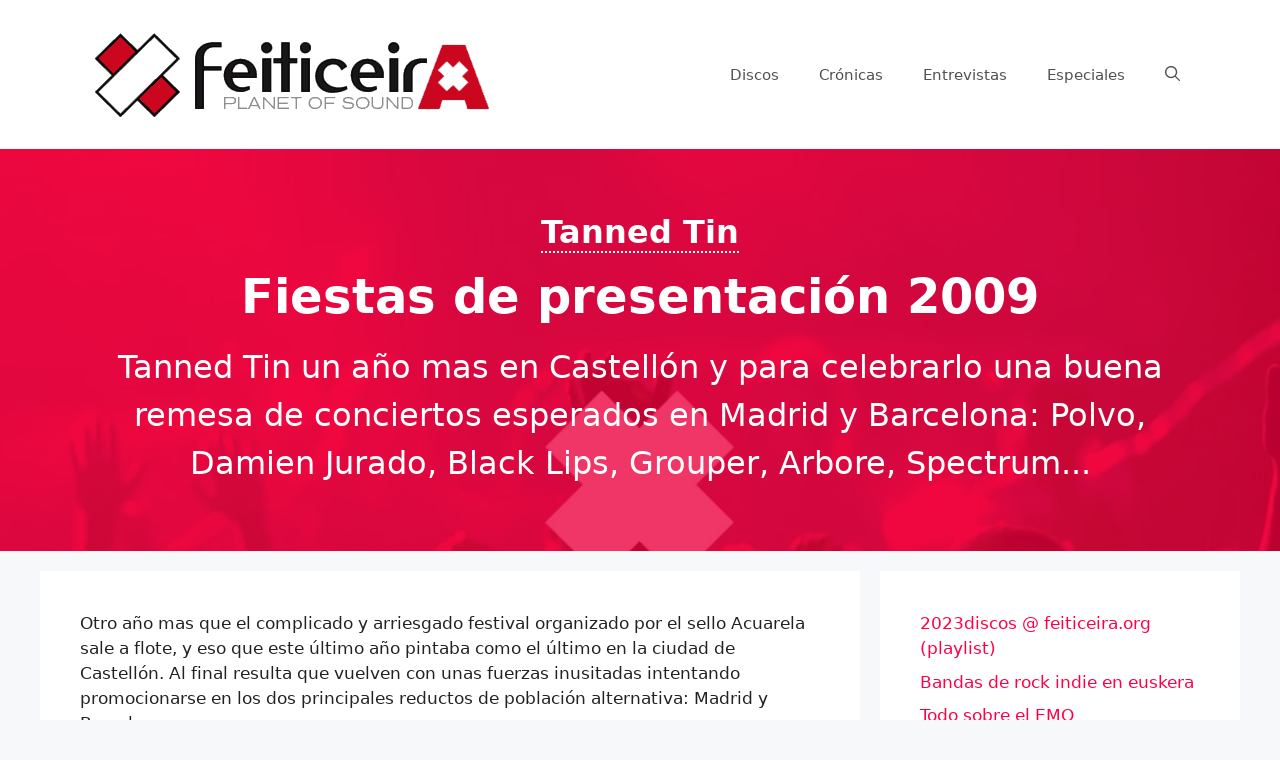

--- FILE ---
content_type: text/html; charset=utf-8
request_url: https://www.google.com/recaptcha/api2/aframe
body_size: 267
content:
<!DOCTYPE HTML><html><head><meta http-equiv="content-type" content="text/html; charset=UTF-8"></head><body><script nonce="0umJPOQImAcmZMVJrg3lIA">/** Anti-fraud and anti-abuse applications only. See google.com/recaptcha */ try{var clients={'sodar':'https://pagead2.googlesyndication.com/pagead/sodar?'};window.addEventListener("message",function(a){try{if(a.source===window.parent){var b=JSON.parse(a.data);var c=clients[b['id']];if(c){var d=document.createElement('img');d.src=c+b['params']+'&rc='+(localStorage.getItem("rc::a")?sessionStorage.getItem("rc::b"):"");window.document.body.appendChild(d);sessionStorage.setItem("rc::e",parseInt(sessionStorage.getItem("rc::e")||0)+1);localStorage.setItem("rc::h",'1769715649633');}}}catch(b){}});window.parent.postMessage("_grecaptcha_ready", "*");}catch(b){}</script></body></html>